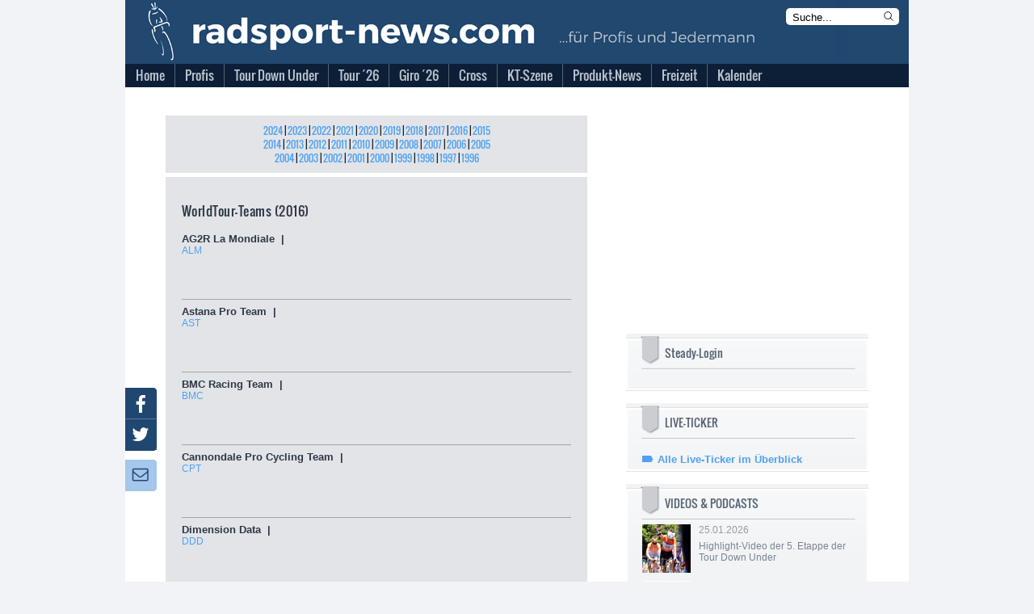

--- FILE ---
content_type: text/html; charset=utf-8
request_url: https://www.radsport-news.com/sport/sportteams_2016.htm
body_size: 20554
content:
<!DOCTYPE html>
<html lang="de-DE">
<head>
<meta http-equiv="Content-Type" content="text/html; charset=utf-8" />
<title>Profi-Teams 2016 | HERREN | radsport-news.com</title><link rel="stylesheet" type="text/css" href="/styles/styles_v3.css?ts=1769395727" />
<link rel="stylesheet" type="text/css" href="/styles/jquery-ui.min.css?ts=1769395727" />
<link rel="stylesheet" type="text/css" href="/styles/jquery-ui.structure.min.css?ts=1769395727" />
<link rel="stylesheet" type="text/css" href="/styles/jquery-ui.theme.min.css?ts=1769395727" />
<link rel="stylesheet" type="text/css" href="/styles/lightbox.css?ts=1769395727" />
<meta NAME="Description" CONTENT="Die Tour de France 2026 mit aktuellen Nachrichten und Live-Ticker | Tagesaktuelle Nachrichten aus dem Profi- und Amateur-Radsport | Giro d'Italia &amp; Vuelta Espana mit umfangreicher Berichterstattung">
<meta name="viewport" content="width=device-width, initial-scale=1">
<meta NAME="Robots" CONTENT="INDEX,FOLLOW">

<script type="text/javascript">
var stroer_mode = "profis";
</script>
<link href="/favicon_RSN.ico" rel="shortcut icon" />
<SCRIPT type="text/javascript" SRC="/scripts/scripts.js?ts=1769395727"></SCRIPT>    <script type="text/javascript">
        var check_infonline = window.setInterval(function(){
            if (typeof __tcfapi === 'function') {
                window.clearInterval(check_infonline);
                __tcfapi('addEventListener', 2, function (tcData, success) {
                    if (tcData.eventStatus === 'tcloaded' || tcData.eventStatus === 'useractioncomplete') {
                        var script = document.createElement("script");
                        script.src = '//data-0331877d53.radsport-news.com/iomm/latest/bootstrap/loader.js';
                        document.head.appendChild(script);
                        console.log('iamm.js registered')
                    }
                });
            } else {
            }
        }, 50);
    </script><script src='/scripts/jquery-2.2.4.min.js'></script>
<script src='/scripts/lightbox.js'></script>
<script src='/scripts/jquery.mmenu.min.js'></script>
<script type="text/javascript" src="/scripts/jquery-ui.min.js"></script>
<script type="text/javascript">
  var wblr = true;
  var is_mobile = 0;
  var is_ad = 0;
</script>
<link href="/styles/jquery.mmenu.css" type="text/css" rel="stylesheet" />
<script type="text/javascript" src="//steadyhq.com/widget_loader/bbf71830-23ae-42ef-a30b-c4c857b96daa"></script>
<!-- /var/www/radsport-news.com//banner/quartermedia/praeludium.inc.php -->
<script>window.gdprAppliesGlobally=true;if(!("cmp_id" in window)||window.cmp_id<1){window.cmp_id=0}if(!("cmp_cdid" in window)){window.cmp_cdid="f516d59dca1e"}if(!("cmp_params" in window)){window.cmp_params=""}if(!("cmp_host" in window)){window.cmp_host="a.delivery.consentmanager.net"}if(!("cmp_cdn" in window)){window.cmp_cdn="cdn.consentmanager.net"}if(!("cmp_proto" in window)){window.cmp_proto="https:"}if(!("cmp_codesrc" in window)){window.cmp_codesrc="1"}window.cmp_getsupportedLangs=function(){var b=["DE","EN","FR","IT","NO","DA","FI","ES","PT","RO","BG","ET","EL","GA","HR","LV","LT","MT","NL","PL","SV","SK","SL","CS","HU","RU","SR","ZH","TR","UK","AR","BS"];if("cmp_customlanguages" in window){for(var a=0;a<window.cmp_customlanguages.length;a++){b.push(window.cmp_customlanguages[a].l.toUpperCase())}}return b};window.cmp_getRTLLangs=function(){var a=["AR"];if("cmp_customlanguages" in window){for(var b=0;b<window.cmp_customlanguages.length;b++){if("r" in window.cmp_customlanguages[b]&&window.cmp_customlanguages[b].r){a.push(window.cmp_customlanguages[b].l)}}}return a};window.cmp_getlang=function(j){if(typeof(j)!="boolean"){j=true}if(j&&typeof(cmp_getlang.usedlang)=="string"&&cmp_getlang.usedlang!==""){return cmp_getlang.usedlang}var g=window.cmp_getsupportedLangs();var c=[];var f=location.hash;var e=location.search;var a="languages" in navigator?navigator.languages:[];if(f.indexOf("cmplang=")!=-1){c.push(f.substr(f.indexOf("cmplang=")+8,2).toUpperCase())}else{if(e.indexOf("cmplang=")!=-1){c.push(e.substr(e.indexOf("cmplang=")+8,2).toUpperCase())}else{if("cmp_setlang" in window&&window.cmp_setlang!=""){c.push(window.cmp_setlang.toUpperCase())}else{if(a.length>0){for(var d=0;d<a.length;d++){c.push(a[d])}}}}}if("language" in navigator){c.push(navigator.language)}if("userLanguage" in navigator){c.push(navigator.userLanguage)}var h="";for(var d=0;d<c.length;d++){var b=c[d].toUpperCase();if(g.indexOf(b)!=-1){h=b;break}if(b.indexOf("-")!=-1){b=b.substr(0,2)}if(g.indexOf(b)!=-1){h=b;break}}if(h==""&&typeof(cmp_getlang.defaultlang)=="string"&&cmp_getlang.defaultlang!==""){return cmp_getlang.defaultlang}else{if(h==""){h="EN"}}h=h.toUpperCase();return h};(function(){var p=document;var r=p.getElementsByTagName;var t=window;var g="";var b="_en";if("cmp_getlang" in t){g=t.cmp_getlang().toLowerCase();if("cmp_customlanguages" in t){for(var k=0;k<t.cmp_customlanguages.length;k++){if(t.cmp_customlanguages[k].l.toUpperCase()==g.toUpperCase()){g="en";break}}}b="_"+g}function j(i,e){var w="";i+="=";var s=i.length;var d=location;if(d.hash.indexOf(i)!=-1){w=d.hash.substr(d.hash.indexOf(i)+s,9999)}else{if(d.search.indexOf(i)!=-1){w=d.search.substr(d.search.indexOf(i)+s,9999)}else{return e}}if(w.indexOf("&")!=-1){w=w.substr(0,w.indexOf("&"))}return w}var m=("cmp_proto" in t)?t.cmp_proto:"https:";if(m!="http:"&&m!="https:"){m="https:"}var n=("cmp_ref" in t)?t.cmp_ref:location.href;var v=p.createElement("script");v.setAttribute("data-cmp-ab","1");var f=j("cmpdesign","cmp_design" in t?t.cmp_design:"");var a=j("cmpregulationkey","cmp_regulationkey" in t?t.cmp_regulationkey:"");var q=j("cmpatt","cmp_att" in t?t.cmp_att:"");v.src=m+"//"+t.cmp_host+"/delivery/cmp.php?"+("cmp_id" in t&&t.cmp_id>0?"id="+t.cmp_id:"")+("cmp_cdid" in t?"&cdid="+t.cmp_cdid:"")+"&h="+encodeURIComponent(n)+(f!=""?"&cmpdesign="+encodeURIComponent(f):"")+(a!=""?"&cmpregulationkey="+encodeURIComponent(a):"")+(q!=""?"&cmpatt="+encodeURIComponent(q):"")+("cmp_params" in t?"&"+t.cmp_params:"")+(p.cookie.length>0?"&__cmpfcc=1":"")+"&l="+g.toLowerCase()+"&o="+(new Date()).getTime();v.type="text/javascript";v.async=true;if(p.currentScript&&p.currentScript.parentElement){p.currentScript.parentElement.appendChild(v)}else{if(p.body){p.body.appendChild(v)}else{var o=r("body");if(o.length==0){o=r("div")}if(o.length==0){o=r("span")}if(o.length==0){o=r("ins")}if(o.length==0){o=r("script")}if(o.length==0){o=r("head")}if(o.length>0){o[0].appendChild(v)}}}var c="js";var h=".min";var u=j("cmpdebugcoverage","cmp_debugcoverage" in t?t.cmp_debugcoverage:"");if(u=="1"){c="instrumented";h=""}var v=p.createElement("script");v.src=m+"//"+t.cmp_cdn+"/delivery/"+c+"/cmp"+b+h+".js";v.type="text/javascript";v.setAttribute("data-cmp-ab","1");v.async=true;if(p.currentScript&&p.currentScript.parentElement){p.currentScript.parentElement.appendChild(v)}else{if(p.body){p.body.appendChild(v)}else{var o=r("body");if(o.length==0){o=r("div")}if(o.length==0){o=r("span")}if(o.length==0){o=r("ins")}if(o.length==0){o=r("script")}if(o.length==0){o=r("head")}if(o.length>0){o[0].appendChild(v)}}}})();window.cmp_addFrame=function(b){if(!window.frames[b]){if(document.body){var a=document.createElement("iframe");a.style.cssText="display:none";if("cmp_cdn" in window&&"cmp_ultrablocking" in window&&window.cmp_ultrablocking>0){a.src="//"+window.cmp_cdn+"/delivery/empty.html"}a.name=b;document.body.appendChild(a)}else{window.setTimeout(window.cmp_addFrame,10,b)}}};window.cmp_rc=function(h){var b=document.cookie;var f="";var d=0;while(b!=""&&d<100){d++;while(b.substr(0,1)==" "){b=b.substr(1,b.length)}var g=b.substring(0,b.indexOf("="));if(b.indexOf(";")!=-1){var c=b.substring(b.indexOf("=")+1,b.indexOf(";"))}else{var c=b.substr(b.indexOf("=")+1,b.length)}if(h==g){f=c}var e=b.indexOf(";")+1;if(e==0){e=b.length}b=b.substring(e,b.length)}return(f)};window.cmp_stub=function(){var a=arguments;__cmp.a=__cmp.a||[];if(!a.length){return __cmp.a}else{if(a[0]==="ping"){if(a[1]===2){a[2]({gdprApplies:gdprAppliesGlobally,cmpLoaded:false,cmpStatus:"stub",displayStatus:"hidden",apiVersion:"2.0",cmpId:31},true)}else{a[2](false,true)}}else{if(a[0]==="getUSPData"){a[2]({version:1,uspString:window.cmp_rc("")},true)}else{if(a[0]==="getTCData"){__cmp.a.push([].slice.apply(a))}else{if(a[0]==="addEventListener"||a[0]==="removeEventListener"){__cmp.a.push([].slice.apply(a))}else{if(a.length==4&&a[3]===false){a[2]({},false)}else{__cmp.a.push([].slice.apply(a))}}}}}}};window.cmp_gpp_ping=function(){return{gppVersion:"1.0",cmpStatus:"stub",cmpDisplayStatus:"hidden",supportedAPIs:["tcfca","usnat","usca","usva","usco","usut","usct"],cmpId:31}};window.cmp_gppstub=function(){var a=arguments;__gpp.q=__gpp.q||[];if(!a.length){return __gpp.q}var g=a[0];var f=a.length>1?a[1]:null;var e=a.length>2?a[2]:null;if(g==="ping"){return window.cmp_gpp_ping()}else{if(g==="addEventListener"){__gpp.e=__gpp.e||[];if(!("lastId" in __gpp)){__gpp.lastId=0}__gpp.lastId++;var c=__gpp.lastId;__gpp.e.push({id:c,callback:f});return{eventName:"listenerRegistered",listenerId:c,data:true,pingData:window.cmp_gpp_ping()}}else{if(g==="removeEventListener"){var h=false;__gpp.e=__gpp.e||[];for(var d=0;d<__gpp.e.length;d++){if(__gpp.e[d].id==e){__gpp.e[d].splice(d,1);h=true;break}}return{eventName:"listenerRemoved",listenerId:e,data:h,pingData:window.cmp_gpp_ping()}}else{if(g==="getGPPData"){return{sectionId:3,gppVersion:1,sectionList:[],applicableSections:[0],gppString:"",pingData:window.cmp_gpp_ping()}}else{if(g==="hasSection"||g==="getSection"||g==="getField"){return null}else{__gpp.q.push([].slice.apply(a))}}}}}};window.cmp_msghandler=function(d){var a=typeof d.data==="string";try{var c=a?JSON.parse(d.data):d.data}catch(f){var c=null}if(typeof(c)==="object"&&c!==null&&"__cmpCall" in c){var b=c.__cmpCall;window.__cmp(b.command,b.parameter,function(h,g){var e={__cmpReturn:{returnValue:h,success:g,callId:b.callId}};d.source.postMessage(a?JSON.stringify(e):e,"*")})}if(typeof(c)==="object"&&c!==null&&"__uspapiCall" in c){var b=c.__uspapiCall;window.__uspapi(b.command,b.version,function(h,g){var e={__uspapiReturn:{returnValue:h,success:g,callId:b.callId}};d.source.postMessage(a?JSON.stringify(e):e,"*")})}if(typeof(c)==="object"&&c!==null&&"__tcfapiCall" in c){var b=c.__tcfapiCall;window.__tcfapi(b.command,b.version,function(h,g){var e={__tcfapiReturn:{returnValue:h,success:g,callId:b.callId}};d.source.postMessage(a?JSON.stringify(e):e,"*")},b.parameter)}if(typeof(c)==="object"&&c!==null&&"__gppCall" in c){var b=c.__gppCall;window.__gpp(b.command,function(h,g){var e={__gppReturn:{returnValue:h,success:g,callId:b.callId}};d.source.postMessage(a?JSON.stringify(e):e,"*")},"parameter" in b?b.parameter:null,"version" in b?b.version:1)}};window.cmp_setStub=function(a){if(!(a in window)||(typeof(window[a])!=="function"&&typeof(window[a])!=="object"&&(typeof(window[a])==="undefined"||window[a]!==null))){window[a]=window.cmp_stub;window[a].msgHandler=window.cmp_msghandler;window.addEventListener("message",window.cmp_msghandler,false)}};window.cmp_setGppStub=function(a){if(!(a in window)||(typeof(window[a])!=="function"&&typeof(window[a])!=="object"&&(typeof(window[a])==="undefined"||window[a]!==null))){window[a]=window.cmp_gppstub;window[a].msgHandler=window.cmp_msghandler;window.addEventListener("message",window.cmp_msghandler,false)}};window.cmp_addFrame("__cmpLocator");if(!("cmp_disableusp" in window)||!window.cmp_disableusp){window.cmp_addFrame("__uspapiLocator")}if(!("cmp_disabletcf" in window)||!window.cmp_disabletcf){window.cmp_addFrame("__tcfapiLocator")}if(!("cmp_disablegpp" in window)||!window.cmp_disablegpp){window.cmp_addFrame("__gppLocator")}window.cmp_setStub("__cmp");if(!("cmp_disabletcf" in window)||!window.cmp_disabletcf){window.cmp_setStub("__tcfapi")}if(!("cmp_disableusp" in window)||!window.cmp_disableusp){window.cmp_setStub("__uspapi")}if(!("cmp_disablegpp" in window)||!window.cmp_disablegpp){window.cmp_setGppStub("__gpp")};</script>
<script type="text/javascript">
    function hideCmpWall(eventName, cmpObject) {
        cmpObject.dontshow = 1;
    }
    __cmp('addEventListener', ['init', hideCmpWall, false], null);
    __cmp('addEventListener', ['settings', hideCmpWall, false], null);
</script>
<!-- Test 2 -->

  <!-- Content Pass -->
  <script type="text/javascript" charset="UTF-8">
      !function() {
          var cpBaseUrl = 'https://cp.radsport-news.com';
          var cpController = cpBaseUrl + '/now.js';
          var cpPropertyId = '88103ca6';

          !function(C,o,n,t,P,a,s){C['CPObject']=n;C[n]||(C[n]=function(){
              (C[n].q=C[n].q||[]).push(arguments)});C[n].l=+new Date;a=o.createElement(t);
              s=o.getElementsByTagName(t)[0];a.src=P;s.parentNode.insertBefore(a,s)}
          (window,document,'cp','script',cpController);

/*          cp('create', cpPropertyId, {
              baseUrl: cpBaseUrl
          }); */

          function getBearerToken() {
              var entries = (document.cookie || "").split("; ");
              var entry = entries.find(function (value) {
                  return value.startsWith("steady-token");
              });
              if (!entry) {
                  return undefined;
              }
              return entry.split("=")[1];
          }

          function getMySubscription(cb) {
              var bearerToken = getBearerToken();
              if (!bearerToken) {
                  cb(null, false);
                  return;
              }

              fetch("https://steadyhq.com/api/v1/subscriptions/me", {
                  headers: {
                      Authorization: "Bearer " + bearerToken,
                      Accept: "application/vnd.api+json",
                  },
                  referrerPolicy: "no-referrer",
              })
                  .then(function (response) {
                      if (!response || !response.ok || response.status !== 200) {
                          cb(null, false);
                          return;
                      }
                      response.json().then(function (body) {
                          cb(null, true, body && body.data);
                      });
                  })
                  .catch(function (err) {
                      cb(err);
                  });
          }

          function isValidSubscription(subscription) {
              return subscription && subscription.type === "subscription";
          }

          cp("create", "88103ca6", {
              baseUrl: "https://cp.radsport-news.com",
              setUserContext: function (cb) {
                  getMySubscription(function (err, isLoggedIn, subscription) {
                      if (err) {
                          cb(err);
                          return;
                      }

                      var ctx = {
                          hasAccount: isLoggedIn,
                          hasPaidAccess: isValidSubscription(subscription),
                      };
                      cb(null, ctx);
                  });
              },
          });

          cp('render');
          cp('authenticate', function (error, user) {
              if (error) {
                  return;
              }
              if (user.isLoggedIn() && user.hasValidSubscription()) {
              } else {
              }
          });
      }()
  </script>
  <!-- Ende Content Pass -->
<script type="steady-switch" data-when="subscription"><!--
<script type="text/javascript">
  if (document.getElementById('SteadyLogin')) {
    document.getElementById('SteadyLogin').style.display = 'none';
  }
  document.getElementById('PromotionAdBox').style.display = 'none';
</script>
--></script>
<script type="steady-switch" data-when="no-subscription"><!--
<script async type="text/javascript" src="/QMAX_radsport-news.com_ocmp.js"></script>
<script type="text/javascript">
  function showSteady() {
    document.getElementById('SteadyLogin').style.display = 'block';
    document.getElementById('SteadyMobLogin').style.display = 'block';
  }
  if (document.getElementById('SteadyLogin')) {
    setTimeout(showSteady, 500);
  }
  startBillboard();
  startRectangle();
  if(typeof startPubperform === "function"){
    startPubperform();
  }
  if(typeof startRectangle2 === "function"){
    startRectangle2();
  }
  if(typeof startSkyscraper === "function"){
    startSkyscraper();
  }
  if(typeof startMobInterstitial === "function"){
    startMobInterstitial();
  }
  if(typeof startMobMiddle === "function"){
    startMobMiddle();
  }
  if(typeof startMobTop === "function"){
    startMobTop();
  }
  if(typeof startTaboola === "function"){
    startTaboola();
  }
</script>
--></script>
<!-- Begin Nativendo plugin -->
<script type="text/plain" class="cmplazyload" data-cmp-vendor="371">
      (function() {
          var s   = document.createElement('script');
          s.type  = 'text/javascript';
          s.async = true;
          s.src   = '//d.nativendo.de/cds/delivery/init';
          var sc  = document.getElementsByTagName('script')[0];
          sc.parentNode.insertBefore(s, sc);
      })();
</script>
<!-- End Nativendo plugin -->
<!-- Begin Taboola plugin -->
<script type="text/plain" class="cmplazyload" data-cmp-vendor="371">
      window._taboola = window._taboola || [];
      _taboola.push({article:'auto'});
      !function (e, f, u, i) {
          if (!document.getElementById(i)){
              e.async = 1;
              e.src = u;
              e.id = i;
              f.parentNode.insertBefore(e, f);
          }
      }(document.createElement('script'),
          document.getElementsByTagName('script')[0],
          '//cdn.taboola.com/libtrc/sportaktivmediagmbh/loader.js',
          'tb_loader_script');
      if(window.performance && typeof window.performance.mark == 'function')
      {window.performance.mark('tbl_ic');}
</script>
<!-- End Taboola plugin -->
<!-- begin preload of IOM web manager -->
<link rel='preload' href='//data-0331877d53.radsport-news.com/iomm/latest/manager/base/es6/bundle.js' as='script' id='IOMmBundle'>
<link rel='preload' href='//data-0331877d53.radsport-news.com/iomm/latest/bootstrap/loader.js' as='script'>
<!-- end preload of IOM web manager -->
</head><body onLoad="" id="ProdSystem" ><!-- SZM VERSION="2.0" --> 
<script type="text/javascript">
    var check_szm = window.setInterval(function(){
                if (window.IOMm) {
            IOMm('configure', {st: 'radsport', dn: 'data-0331877d53.radsport-news.com', mh: 5});
            IOMm('pageview', {
                cp: 'DE_sport_sportteams',
                co: ''
            });
//            IOMm('3p', 'qds');
            window.clearInterval(check_szm);
            console.log("IOMm started");
          } else {
            console.log("IOMm not exists");
          }
                }, 1000);
</script>
<!--/SZM --><script type="text/javascript">
var fixable = true;
var BrowserModus = document.compatMode;
var BrowserTyp = navigator.userAgent;
if (BrowserModus == "BackCompat" && BrowserTyp.indexOf("MSIE") != -1) fixable = false;
if (fixable == true){
  document.write('<style type="text/css"><!--#background-click-layer {display:block; position:fixed;}--></style>');
}
</script>
<div id="Layout">
<div id="LayoutBannerXXL"><!-- /var/www/radsport-news.com//banner/quartermedia/banner.inc.php -->
<!-- Test 2 --></div>
<div id="LayoutContent">
  <div id="LayoutBannerSky"><!-- /var/www/radsport-news.com//banner/quartermedia/sky.inc.php -->
<div id="AdsSky"></div>
<script type="text/javascript">
    function startSkyscraper() {
        document.getElementById("AdsSky").innerHTML = "<div style='font-size: 8pt' class='cp-ad-container'>Anzeige</div><div id='div-gpt-ad-364310162361713456-2' class='cp-ad-container'></div>";
}
</script>
<!-- Test 2 --></div>
  <div id="LayoutContentFrame">
    <div id="LayoutContentFrameHeader">
      <div id="LayoutContentFrameHeaderTitelRsn">
        <div id="LayoutContentFrameHeaderMobileMenu"></div>
        <div id="LayoutContentFrameHeaderKlickHeader" onclick="location.href='/'"></div>
        <form name="StichwortsucheHeaderForm" method="get" action="/suche.php">
          <div id="LayoutContentFrameHeaderSearchHeader">
            <input type="text" name="Stichwort" size="13" class="txt" value="Suche..." onfocus="if (document.StichwortsucheHeaderForm.Stichwort.value=='Suche...') { document.StichwortsucheHeaderForm.Stichwort.value = ''; }">
            <svg xmlns="http://www.w3.org/2000/svg" fill="none" viewBox="0 0 24 24" stroke-width="1.5" stroke="currentColor" class="mag" onclick="document.StichwortsucheHeaderForm.submit()">
              <path stroke-linecap="round" stroke-linejoin="round" d="M21 21l-5.197-5.197m0 0A7.5 7.5 0 105.196 5.196a7.5 7.5 0 0010.607 10.607z" />
            </svg>
          </div>
        </form>
      </div>
      <div id="LayoutContentFrameHeaderMenuBG"></div>
      <div id="menu">
            <ul>          <li class="first normal">
            <a href="//www.radsport-news.com/">
            <span>Home</span></a>        </li>          <li class="other normal">
            <a href="/sport/sport.htm">
            <span>Profis</span></a>    <ul class="sub1"> <li>
        <a href="//www.radsport-news.com/sport/sportthema_2810.htm" class="sub">
         Transfermarkt</a>        </li> <li>
        <a href="//www.radsport-news.com/sport/sportradrennen.htm" class="sub">
         Sonderseiten der Rennen</a>        </li> <li>
        <a href="//www.radsport-news.com/sport/sportrangliste_WR.htm" class="sub">
         Weltranglisten</a>        </li> <li>
        <a href="//www.radsport-news.com/sport/sportthema_1932.htm" class="sub">
         Frauen-News</a>        </li> <li>
        <a href="//www.radsport-news.com/kalender/kalender_UWI_1_2026.htm" class="sub">
         Rennkalender Frauen 2026</a>        </li> <li>
        <a href="//www.radsport-news.com/sport/sportthema_3523.htm" class="sub">
         Die Women´s WorldTeams 2026</a>        </li> <li>
        <a href="//www.radsport-news.com/sport/sportnews_143885.htm" class="sub">
         Trikots der Frauen-Teams 2026</a>        </li> <li>
        <a href="/sport/sport.htm" class="sub">
         Männer-News</a>        </li> <li>
        <a href="//www.radsport-news.com/kalender/kalender_UCI_1_2026.htm" class="sub">
         Rennkalender Männer 2026</a>        </li> <li>
        <a href="//www.radsport-news.com/sport/sportthema_3522.htm" class="sub">
         Die World-Teams 2026</a>        </li> <li>
        <a href="//www.radsport-news.com/sport/sportnews_143794.htm" class="sub">
         Trikots der Männer-Teams 2026</a>        </li> <li>
        <a href="//www.radsport-news.com/sport/sportarchiv.htm" class="sub">
         Archiv</a>        </li></ul>        </li>          <li class="other normal">
            <a href="//www.radsport-news.com/sport/sportradrennen_9_907.htm">
            <span>Tour Down Under</span></a>    <ul class="sub1"> <li>
        <a href="//www.radsport-news.com/sport/sportradrennen_9_907.htm" class="sub">
         Sonderseite mit Streckenprofilen</a>        </li> <li>
        <a href="//www.radsport-news.com/sport/sportthema_3511.htm" class="sub">
         News</a>        </li> <li>
        <a href="//www.radsport-news.com/sport/sportradrennenteams_9_907.htm#T13038" class="sub">
         Startliste</a>        </li> <li>
        <a href="//www.radsport-news.com/sport/sportnews_144112.htm" class="sub">
         Vorschau</a>        </li> <li>
        <a href="//www.radsport-news.com/sport/sportnews_144169.htm" class="sub">
         5. Etappe, Rennbericht + Ergebnis</a>        </li></ul>        </li>          <li class="other normal">
            <a href="//www.radsport-news.com/sport/tour_de_france_2026.htm">
            <span>Tour ´26</span></a>    <ul class="sub1"> <li>
        <a href="//www.radsport-news.com/sport/sportthema_3315.htm" class="sub">
         News</a>        </li> <li>
        <a href="//www.radsport-news.com/sport/tour_de_france_2026.htm" class="sub">
         Sonderseite mit Etappenplan</a>        </li> <li>
        <a href="//www.radsport-news.com/sport/sportnews_143474.htm" class="sub">
         Die Strecke</a>        </li></ul>        </li>          <li class="other normal">
            <a href="//www.radsport-news.com/sport/sportradrennen_5_909.htm">
            <span>Giro ´26</span></a>    <ul class="sub1"> <li>
        <a href="//www.radsport-news.com/sport/sportthema_3478.htm" class="sub">
         News</a>        </li> <li>
        <a href="//www.radsport-news.com/sport/sportradrennen_5_909.htm" class="sub">
         Sonderseite mit Etappenplan</a>        </li> <li>
        <a href="//www.radsport-news.com/sport/sportnews_143768.htm" class="sub">
         Die Strecke</a>        </li></ul>        </li>          <li class="other normal">
            <a href="//www.radsport-news.com/sport/sportthema_2033.htm">
            <span>Cross</span></a>    <ul class="sub1"> <li>
        <a href="//www.radsport-news.com/sport/sportnews_143440.htm" class="sub">
         Vorschau auf die Saison 2025/26</a>        </li> <li>
        <a href="//www.radsport-news.com/sport/sportthema_2033.htm" class="sub">
         News</a>        </li> <li>
        <a href="//www.radsport-news.com/sport/sportthema_2784.htm" class="sub">
         Weltcup</a>        </li> <li>
        <a href="//www.radsport-news.com/sport/sportthema_2785.htm" class="sub">
         Superprestige</a>        </li> <li>
        <a href="//www.radsport-news.com/sport/sportthema_2786.htm" class="sub">
         X2O Badkamers Trofee</a>        </li> <li>
        <a href="//www.radsport-news.com/sport/sportthema_3212.htm" class="sub">
         Exact Cross</a>        </li></ul>        </li>          <li class="other normal">
            <a href="//www.radsport-news.com/sport/sportthema_2988.htm">
            <span>KT-Szene</span></a>    <ul class="sub1"> <li>
        <a href="//www.radsport-news.com/sport/sportthema_2988.htm" class="sub">
         News</a>        </li> <li>
        <a href="//www.radsport-news.com/sport/sportthema_3395.htm" class="sub">
         Die deutschen KT-Teams 2025</a>        </li> <li>
        <a href="//www.radsport-news.com/sport/sportthema_3268.htm" class="sub">
         Bundesliga Deutschland</a>        </li> <li>
        <a href="//www.radsport-news.com/kalender/kalender_NAT_4_2025.htm" class="sub">
         Bundesliga-Kalender Männer 2025</a>        </li> <li>
        <a href="//www.radsport-news.com/kalender/kalender_NAF_4_2025.htm" class="sub">
         Bundesliga-Kalender Frauen 2025</a>        </li> <li>
        <a href="//www.radsport-news.com/sport/sportthema_2605.htm" class="sub">
         Radliga Österreich</a>        </li></ul>        </li>          <li class="other normal">
            <a href="//www.radsport-news.com/markt/marktthema_3012.htm">
            <span>Produkt-News</span></a>    <ul class="sub1"> <li>
        <a href="//www.radsport-news.com/markt/markt.htm" class="sub">
         News</a>        </li> <li>
        <a href="//www.radsport-news.com/markt/marktthema_3012.htm" class="sub">
         Antrieb</a>        </li> <li>
        <a href="//www.radsport-news.com/markt/marktthema_3037.htm" class="sub">
         Bremse</a>        </li> <li>
        <a href="//www.radsport-news.com/markt/marktthema_3018.htm" class="sub">
         Cockpit</a>        </li> <li>
        <a href="//www.radsport-news.com/markt/marktthema_3145.htm" class="sub">
         Fahrer</a>        </li> <li>
        <a href="//www.radsport-news.com/markt/marktthema_3033.htm" class="sub">
         Gimmix</a>        </li> <li>
        <a href="//www.radsport-news.com/markt/marktthema_3034.htm" class="sub">
         Gravelbike</a>        </li> <li>
        <a href="//www.radsport-news.com/markt/marktthema_3038.htm" class="sub">
         Laufrad</a>        </li> <li>
        <a href="//www.radsport-news.com/markt/marktthema_3042.htm" class="sub">
         Rahmen</a>        </li> <li>
        <a href="//www.radsport-news.com/markt/marktthema_3047.htm" class="sub">
         Roadbike</a>        </li> <li>
        <a href="//www.radsport-news.com/markt/marktthema_3048.htm" class="sub">
         Sitzzone</a>        </li> <li>
        <a href="//www.radsport-news.com/markt/marktthema_3051.htm" class="sub">
         Zubehör</a>        </li></ul>        </li>          <li class="other normal">
            <a href="//www.radsport-news.com/freizeit/freizeit.htm">
            <span>Freizeit</span></a>    <ul class="sub1"> <li>
        <a href="//www.radsport-news.com/freizeit/freizeit.htm" class="sub">
         News</a>        </li> <li>
        <a href="//www.radsport-news.com/freizeit/freizeitarchiv.htm" class="sub">
         Archiv</a>        </li></ul>        </li>          <li class="other normal">
            <a href="//www.radsport-news.com/kalender/kalender_UCI.htm">
            <span>Kalender</span></a>    <ul class="sub1"> <li>
        <a href="//www.radsport-news.com/kalender/kalender_UCP_12_2025.htm" class="sub">
         WorldTour</a>        </li> <li>
        <a href="//www.radsport-news.com/kalender/kalender_UWT.htm" class="sub">
         Women´s WorldTour</a>        </li> <li>
        <a href="//www.radsport-news.com/kalender/kalender_UCI.htm" class="sub">
         UCI-Rennen der Männer</a>        </li> <li>
        <a href="//www.radsport-news.com/kalender/kalender_UWI.htm" class="sub">
         UCI-Rennnen der Frauen</a>        </li> <li>
        <a href="//www.radsport-news.com/kalender/kalender_NAT_4_2025.htm" class="sub">
         Bundesliga Männer</a>        </li> <li>
        <a href="//www.radsport-news.com/kalender/kalender_NAF_4_2025.htm" class="sub">
         Bundesliga Frauen</a>        </li></ul>        </li></ul>      </div>
    </div>
    <div id="LayoutContentFrameBillboard">
	  <!-- /var/www/radsport-news.com//banner/quartermedia/billboard.inc.php -->
<div id="AdsBillboard"></div>
<script type="text/javascript">
  function startBillboard() {
    document.getElementById("AdsBillboard").innerHTML = "<div style='font-size: 8pt' class='cp-ad-container'>Anzeige</div><div id='div-gpt-ad-364310162361713456-1' class='cp-ad-container'></div>";
  }
</script>
<!-- Test 2 --> 
    </div>
    <div id="LayoutContentMobileTop">
	  <!-- /var/www/radsport-news.com//banner/quartermedia/mobile_top.inc.php -->
<div id="AdsMobTop"></div>
<script type="text/javascript">
    function startMobTop() {
        document.getElementById("AdsMobTop").innerHTML = "<div style='font-size: 8pt' class='cp-ad-container'>Anzeige</div><div id='div-gpt-ad-364310162361713456-4' class='cp-ad-container'></div>";
    }
</script>
<!-- Test 2 -->      <div style="margin-top: 10px">
        <a class="steady-login-button" data-size="medium" data-language="de" style="display: none;"></a>
        <p><a href="/checkout.htm" id="SteadyMobLogin" style="display: none;">Oder: Paket bei Steady buchen</a></p>
      </div>
    </div>
    <div id="LayoutContentFrameContent">
          <div id="LayoutContentFrameContentMain"> 
<div class="LayoutArchivJahre">  <a href="sportteams_2024.htm">2024</a> |   <a href="sportteams_2023.htm">2023</a> |   <a href="sportteams_2022.htm">2022</a> |   <a href="sportteams_2021.htm">2021</a> |   <a href="sportteams_2020.htm">2020</a> |   <a href="sportteams_2019.htm">2019</a> |   <a href="sportteams_2018.htm">2018</a> |   <a href="sportteams_2017.htm">2017</a> |   <a href="sportteams_2016.htm">2016</a> |   <a href="sportteams_2015.htm">2015</a><br>  <a href="sportteams_2014.htm">2014</a> |   <a href="sportteams_2013.htm">2013</a> |   <a href="sportteams_2012.htm">2012</a> |   <a href="sportteams_2011.htm">2011</a> |   <a href="sportteams_2010.htm">2010</a> |   <a href="sportteams_2009.htm">2009</a> |   <a href="sportteams_2008.htm">2008</a> |   <a href="sportteams_2007.htm">2007</a> |   <a href="sportteams_2006.htm">2006</a> |   <a href="sportteams_2005.htm">2005</a><br>  <a href="sportteams_2004.htm">2004</a> |   <a href="sportteams_2003.htm">2003</a> |   <a href="sportteams_2002.htm">2002</a> |   <a href="sportteams_2001.htm">2001</a> |   <a href="sportteams_2000.htm">2000</a> |   <a href="sportteams_1999.htm">1999</a> |   <a href="sportteams_1998.htm">1998</a> |   <a href="sportteams_1997.htm">1997</a> |   <a href="sportteams_1996.htm">1996</a> 
</div><div class="LayoutNewsDetailsArchiv">
  <h2>WorldTour-Teams (2016)</h2>  <a href="sportteams_2785_2016.htm">AG2R La Mondiale &nbsp;|&nbsp; <span>ALM</span></a>  <a href="sportteams_2786_2016.htm">Astana Pro Team &nbsp;|&nbsp; <span>AST</span></a>  <a href="sportteams_2792_2016.htm">BMC Racing Team &nbsp;|&nbsp; <span>BMC</span></a>  <a href="sportteams_2798_2016.htm">Cannondale Pro Cycling Team &nbsp;|&nbsp; <span>CPT</span></a>  <a href="sportteams_2802_2016.htm">Dimension Data &nbsp;|&nbsp; <span>DDD</span></a>  <a href="sportteams_2787_2016.htm">ETIXX - Quick Step &nbsp;|&nbsp; <span>EQS</span></a>  <a href="sportteams_2794_2016.htm">FDJ &nbsp;|&nbsp; <span>FDJ</span></a>  <a href="sportteams_2801_2016.htm">IAM Cycling &nbsp;|&nbsp; <span>IAM</span></a>  <a href="sportteams_2791_2016.htm">Lampre - Merida &nbsp;|&nbsp; <span>LAM</span></a>  <a href="sportteams_2796_2016.htm">Lotto Soudal &nbsp;|&nbsp; <span>LTS</span></a>  <a href="sportteams_2793_2016.htm">Movistar Team &nbsp;|&nbsp; <span>MOV</span></a>  <a href="sportteams_2795_2016.htm">Orica Greenedge &nbsp;|&nbsp; <span>OGE</span></a>  <a href="sportteams_2797_2016.htm">Team Giant - Alpecin &nbsp;|&nbsp; <span>TGA</span></a>  <a href="sportteams_2799_2016.htm">Team Katusha &nbsp;|&nbsp; <span>KAT</span></a>  <a href="sportteams_2788_2016.htm">Team Lotto NL - Jumbo &nbsp;|&nbsp; <span>TLJ</span></a>  <a href="sportteams_2789_2016.htm">Team SKY &nbsp;|&nbsp; <span>SKY</span></a>  <a href="sportteams_2790_2016.htm">Tinkoff &nbsp;|&nbsp; <span>TNK</span></a>  <a href="sportteams_2800_2016.htm">Trek - Segafredo &nbsp;|&nbsp; <span>TFS</span></a> 
</div><div class="LayoutNewsDetailsArchiv">
  <h2>Continental Pro Teams (2016)</h2>  <a href="sportteams_2806_2016.htm">Androni Giocattoli - Sidermec &nbsp;|&nbsp; <span>AND</span></a>  <a href="sportteams_2804_2016.htm">Bardiani CSF &nbsp;|&nbsp; <span>BAR</span></a>  <a href="sportteams_2815_2016.htm">Bora-Argon 18 &nbsp;|&nbsp; <span>BOA</span></a>  <a href="sportteams_2807_2016.htm">Caja Rural - Seguros RGA &nbsp;|&nbsp; <span>CJR</span></a>  <a href="sportteams_2810_2016.htm">CCC Sprandi Polkowice &nbsp;|&nbsp; <span>CCC</span></a>  <a href="sportteams_2805_2016.htm">Cofidis, Solutions Credits &nbsp;|&nbsp; <span>COF</span></a>  <a href="sportteams_2819_2016.htm">Delko Marseille Provence KTM &nbsp;|&nbsp; <span>DMP</span></a>  <a href="sportteams_2820_2016.htm">Direct Energie &nbsp;|&nbsp; <span>DEN</span></a>  <a href="sportteams_2812_2016.htm">Drapac Pro Cycling &nbsp;|&nbsp; <span>DPC</span></a>  <a href="sportteams_2821_2016.htm">Fortuneo - Vital Concept &nbsp;|&nbsp; <span>FVC</span></a>  <a href="sportteams_2818_2016.htm">Funvic Soul Cycles - Carrefour &nbsp;|&nbsp; <span>FSC</span></a>  <a href="sportteams_2814_2016.htm">Nippo - Vini Fantini &nbsp;|&nbsp; <span>NIP</span></a>  <a href="sportteams_2822_2016.htm">One Pro Cycling &nbsp;|&nbsp; <span>ONE</span></a>  <a href="sportteams_2816_2016.htm">Roompot - Oranje Peloton &nbsp;|&nbsp; <span>ROP</span></a>  <a href="sportteams_2809_2016.htm">Rusvelo &nbsp;|&nbsp; <span>RVL</span></a>  <a href="sportteams_2817_2016.htm">Southeast - Venezuela &nbsp;|&nbsp; <span>STH</span></a>  <a href="sportteams_2825_2016.htm">Stölting Service Group &nbsp;|&nbsp; <span>SSG</span></a>  <a href="sportteams_2811_2016.htm">Team Novo Nordisk &nbsp;|&nbsp; <span>TNN</span></a>  <a href="sportteams_2823_2016.htm">Team Roth &nbsp;|&nbsp; <span>ROT</span></a>  <a href="sportteams_2803_2016.htm">Topsport Vlaanderen - Baloise &nbsp;|&nbsp; <span>TSV</span></a>  <a href="sportteams_2808_2016.htm">Unitedhealthcare Pro Cycling Team &nbsp;|&nbsp; <span>UHC</span></a>  <a href="sportteams_2824_2016.htm">Verva Activejet Pro Cycling Team &nbsp;|&nbsp; <span>VAT</span></a>  <a href="sportteams_2813_2016.htm">Wanty - Groupe Gobert &nbsp;|&nbsp; <span>WGG</span></a> 
</div><div class="LayoutNewsDetailsArchiv">
  <h2>Continental Teams (2016)</h2>  <a href="sportteams_2827_2016.htm">AC Sparta Praha &nbsp;|&nbsp; <span>ASP</span></a>  <a href="sportteams_2828_2016.htm">Action Cycling Team &nbsp;|&nbsp; <span>ACY</span></a>  <a href="sportteams_2829_2016.htm">Adria Mobil &nbsp;|&nbsp; <span>ADR</span></a>  <a href="sportteams_2830_2016.htm">Aisan Racing Team &nbsp;|&nbsp; <span>AIS</span></a>  <a href="sportteams_2831_2016.htm">Al Nasr Pro Cycling Team - Dubai &nbsp;|&nbsp; <span>ANS</span></a>  <a href="sportteams_2832_2016.htm">Alpha Baltic - Maratoni.lv &nbsp;|&nbsp; <span>ALB</span></a>  <a href="sportteams_2833_2016.htm">Amore & Vita - Selle SMP &nbsp;|&nbsp; <span>AMO</span></a>  <a href="sportteams_2834_2016.htm">Amplatz - BMC &nbsp;|&nbsp; <span>AMP</span></a>  <a href="sportteams_2835_2016.htm">An Post - Chain Reaction &nbsp;|&nbsp; <span>SKT</span></a>  <a href="sportteams_2836_2016.htm">Armee de Terre &nbsp;|&nbsp; <span>ADT</span></a>  <a href="sportteams_2837_2016.htm">Astana City &nbsp;|&nbsp; <span>TSE</span></a>  <a href="sportteams_2838_2016.htm">Astellas Cycling Team &nbsp;|&nbsp; <span>ACT</span></a>  <a href="sportteams_2839_2016.htm">Attaque Team Gusto &nbsp;|&nbsp; <span>ATG</span></a>  <a href="sportteams_2840_2016.htm">Avanti Isowhey Sport &nbsp;|&nbsp; <span>AIW</span></a>  <a href="sportteams_2841_2016.htm">Axeon - Hagens Berman &nbsp;|&nbsp; <span>AHB</span></a>  <a href="sportteams_2842_2016.htm">Baby-Dump Cyclingteam &nbsp;|&nbsp; <span>BBD</span></a>  <a href="sportteams_2843_2016.htm">Beijing Innova Cycling Team &nbsp;|&nbsp; <span>IAT</span></a>  <a href="sportteams_2844_2016.htm">BKCP - Corendon &nbsp;|&nbsp; <span>BOC</span></a>  <a href="sportteams_2845_2016.htm">Bliz - Merida Pro Cycling &nbsp;|&nbsp; <span>BLI</span></a>  <a href="sportteams_2846_2016.htm">Boyacá Raza de Campeones &nbsp;|&nbsp; <span>BRC</span></a>  <a href="sportteams_2847_2016.htm">Bridgestone Anchor Cycling Team &nbsp;|&nbsp; <span>BGT</span></a>  <a href="sportteams_2848_2016.htm">Burgos BH &nbsp;|&nbsp; <span>BUR</span></a>  <a href="sportteams_2849_2016.htm">China Continental Team of Gansu Bank &nbsp;|&nbsp; <span>GTQ</span></a>  <a href="sportteams_2850_2016.htm">China Hainan Sports Lottery-Yindongli Cycling Team &nbsp;|&nbsp; <span>YDL</span></a>  <a href="sportteams_2851_2016.htm">Christina Jewelry Pro Cycling &nbsp;|&nbsp; <span>SGT</span></a>  <a href="sportteams_2852_2016.htm">Cibel-Cebon &nbsp;|&nbsp; <span>CIB</span></a>  <a href="sportteams_2853_2016.htm">CK Pribram Fany Gastro &nbsp;|&nbsp; <span>PFG</span></a>  <a href="sportteams_2854_2016.htm">Color Code - Arden'Beef &nbsp;|&nbsp; <span>CCA</span></a>  <a href="sportteams_2855_2016.htm">Coopenae Extralum &nbsp;|&nbsp; <span>CEE</span></a>  <a href="sportteams_2856_2016.htm">Crelan-Vastgoedservice Continental Team &nbsp;|&nbsp; <span>CRV</span></a>  <a href="sportteams_2857_2016.htm">Cycling Academy Team &nbsp;|&nbsp; <span>CAT</span></a>  <a href="sportteams_2858_2016.htm">Cyclingteam Jo Piels &nbsp;|&nbsp; <span>CJP</span></a>  <a href="sportteams_2859_2016.htm">Cyclingteam Join-S / De Rijke &nbsp;|&nbsp; <span>RIJ</span></a>  <a href="sportteams_2860_2016.htm">Cylance-Incycle p/b Cannondale &nbsp;|&nbsp; <span>CPC</span></a>  <a href="sportteams_2861_2016.htm">D'Amico Bottecchia &nbsp;|&nbsp; <span>AZT</span></a>  <a href="sportteams_2862_2016.htm">Dare 2B &nbsp;|&nbsp; <span>D2B</span></a>  <a href="sportteams_2863_2016.htm">Data#3 Cisco Racing Team p/b Scody &nbsp;|&nbsp; <span>DSR</span></a>  <a href="sportteams_2864_2016.htm">Dimension Data For Qhubeka &nbsp;|&nbsp; <span>DDC</span></a>  <a href="sportteams_2865_2016.htm">Dukla Banska Bystrica &nbsp;|&nbsp; <span>DKB</span></a>  <a href="sportteams_2866_2016.htm">Efapel &nbsp;|&nbsp; <span>EFP</span></a>  <a href="sportteams_2867_2016.htm">Elevate Pro Cycling p/b Bicycle World &nbsp;|&nbsp; <span>ELV</span></a>  <a href="sportteams_2868_2016.htm">Epm Tigo - Une Area Metropolitana &nbsp;|&nbsp; <span>EPM</span></a>  <a href="sportteams_2869_2016.htm">ERA - Murprotec &nbsp;|&nbsp; <span>ERA</span></a>  <a href="sportteams_2870_2016.htm">Euskadi Basque Country - Murias &nbsp;|&nbsp; <span>EUS</span></a>  <a href="sportteams_2871_2016.htm">Garneau Québecor &nbsp;|&nbsp; <span>GQC</span></a>  <a href="sportteams_2872_2016.htm">Geumsan Insam Cello &nbsp;|&nbsp; <span>GIC</span></a>  <a href="sportteams_2873_2016.htm">Giant-Champion System Pro Cycling &nbsp;|&nbsp; <span>MSS</span></a>  <a href="sportteams_2874_2016.htm">GM Europa Ovini &nbsp;|&nbsp; <span>GME</span></a>  <a href="sportteams_2875_2016.htm">Gunma Grifin Racing Team &nbsp;|&nbsp; <span>GRF</span></a>  <a href="sportteams_2876_2016.htm">GW Shimano &nbsp;|&nbsp; <span>GWS</span></a>  <a href="sportteams_2877_2016.htm">H&R Block Pro Cycling &nbsp;|&nbsp; <span>HRB</span></a>  <a href="sportteams_2878_2016.htm">Hengxiang Cycling Team &nbsp;|&nbsp; <span>HEN</span></a>  <a href="sportteams_2879_2016.htm">Holowesko / Citadel p/b Hincapie Sportswear &nbsp;|&nbsp; <span>HSD</span></a>  <a href="sportteams_2880_2016.htm">Holy Brother Cycling Team &nbsp;|&nbsp; <span>HBR</span></a>  <a href="sportteams_2881_2016.htm">HP-BTP Auber 93 &nbsp;|&nbsp; <span>AUB</span></a>  <a href="sportteams_2882_2016.htm">Hrinkow Advarica Cycleangteam &nbsp;|&nbsp; <span>HAC</span></a>  <a href="sportteams_2883_2016.htm">HY Sport - Look Continental Cycling &nbsp;|&nbsp; <span>HYS</span></a>  <a href="sportteams_2884_2016.htm">Inteja-MMR Dominican Cycling Team &nbsp;|&nbsp; <span>DCT</span></a>  <a href="sportteams_2885_2016.htm">ISD - Jorbi Continental Team &nbsp;|&nbsp; <span>ISD</span></a>  <a href="sportteams_2886_2016.htm">Jelly Belly p/b Maxxis &nbsp;|&nbsp; <span>JBC</span></a>  <a href="sportteams_2887_2016.htm">Jilun - Shakeland Cycling Team &nbsp;|&nbsp; <span>JLS</span></a>  <a href="sportteams_2888_2016.htm">JLT Condor &nbsp;|&nbsp; <span>JLT</span></a>  <a href="sportteams_2889_2016.htm">Kenyan Riders Downunder &nbsp;|&nbsp; <span>KRD</span></a>  <a href="sportteams_2890_2016.htm">Kinan Cycling Team &nbsp;|&nbsp; <span>KIN</span></a>  <a href="sportteams_2891_2016.htm">Klein Constantia &nbsp;|&nbsp; <span>KLC</span></a>  <a href="sportteams_2892_2016.htm">Kolss-BDC Team &nbsp;|&nbsp; <span>KLS</span></a>  <a href="sportteams_2893_2016.htm">Korail Cycling Team &nbsp;|&nbsp; <span>KCT</span></a>  <a href="sportteams_2894_2016.htm">KSPO &nbsp;|&nbsp; <span>KSP</span></a>  <a href="sportteams_2990_2016.htm">La Aluminios - Antarte &nbsp;|&nbsp; <span>LAA</span></a>  <a href="sportteams_2895_2016.htm">Leopard Pro Cycling &nbsp;|&nbsp; <span>LPC</span></a>  <a href="sportteams_2896_2016.htm">LKT Team Brandenburg &nbsp;|&nbsp; <span>LKT</span></a>  <a href="sportteams_2897_2016.htm">Lokosphinx &nbsp;|&nbsp; <span>LOK</span></a>  <a href="sportteams_2898_2016.htm">Los Matanceros &nbsp;|&nbsp; <span>LMC</span></a>  <a href="sportteams_2899_2016.htm">Louletano - Hospital de Loule &nbsp;|&nbsp; <span>LHL</span></a>  <a href="sportteams_2900_2016.htm">Lupus Racing Team &nbsp;|&nbsp; <span>LRT</span></a>  <a href="sportteams_2901_2016.htm">LX - Iibs Cycling Team &nbsp;|&nbsp; <span>LXC</span></a>  <a href="sportteams_2902_2016.htm">Madison Genesis &nbsp;|&nbsp; <span>MGT</span></a>  <a href="sportteams_2903_2016.htm">Manzana Postobon Team &nbsp;|&nbsp; <span>MZN</span></a>  <a href="sportteams_2904_2016.htm">Marlux-Napoleon Games Cycling Team &nbsp;|&nbsp; <span>MNG</span></a>  <a href="sportteams_2905_2016.htm">Massi - Kuwait Cycling Project &nbsp;|&nbsp; <span>KCP</span></a>  <a href="sportteams_2906_2016.htm">Matrix Powertag &nbsp;|&nbsp; <span>MTR</span></a>  <a href="sportteams_2907_2016.htm">Meridiana Kamen Team &nbsp;|&nbsp; <span>MKT</span></a>  <a href="sportteams_2908_2016.htm">Metec TKH Continental Cycling Team p/b Mantel &nbsp;|&nbsp; <span>MET</span></a>  <a href="sportteams_2909_2016.htm">Minsk Cycling Club &nbsp;|&nbsp; <span>MCC</span></a>  <a href="sportteams_2910_2016.htm">Movistar Team &nbsp;|&nbsp; <span>MOT</span></a>  <a href="sportteams_2911_2016.htm">Nasu Blasen &nbsp;|&nbsp; <span>NAS</span></a>  <a href="sportteams_2912_2016.htm">NFTO &nbsp;|&nbsp; <span>NPC</span></a>  <a href="sportteams_2913_2016.htm">Ningxia Sports Lottery - Focus Cycling Team &nbsp;|&nbsp; <span>NFC</span></a>  <a href="sportteams_2914_2016.htm">Norda - Mg. K Vis &nbsp;|&nbsp; <span>NMG</span></a>  <a href="sportteams_2915_2016.htm">NSC - Mycron &nbsp;|&nbsp; <span>NSC</span></a>  <a href="sportteams_2916_2016.htm">Parkhotel Valkenburg Continental Team &nbsp;|&nbsp; <span>PVC</span></a>  <a href="sportteams_2917_2016.htm">Pedal Heaven &nbsp;|&nbsp; <span>PHE</span></a>  <a href="sportteams_2918_2016.htm">Pegasus Continental Cycling Team &nbsp;|&nbsp; <span>PCT</span></a>  <a href="sportteams_2919_2016.htm">Pishgaman Giant Team &nbsp;|&nbsp; <span>PKY</span></a>  <a href="sportteams_2920_2016.htm">Qinghai Tianyoude Cycling Team &nbsp;|&nbsp; <span>TYD</span></a>  <a href="sportteams_2921_2016.htm">Qinghai TV Cycling Team &nbsp;|&nbsp; <span>QTV</span></a>  <a href="sportteams_2922_2016.htm">Rabobank Development Team &nbsp;|&nbsp; <span>RDT</span></a>  <a href="sportteams_2925_2016.htm">Rad-Net Rose Team &nbsp;|&nbsp; <span>RNR</span></a>  <a href="sportteams_2923_2016.htm">Radenska - Ljubljana &nbsp;|&nbsp; <span>RAR</span></a>  <a href="sportteams_2924_2016.htm">Radio Popular - Boavista &nbsp;|&nbsp; <span>RPB</span></a>  <a href="sportteams_2926_2016.htm">Rally Cycling &nbsp;|&nbsp; <span>RLY</span></a>  <a href="sportteams_2927_2016.htm">Rietumu-Delfin &nbsp;|&nbsp; <span>RBD</span></a>  <a href="sportteams_2928_2016.htm">Riwal Platform Cycling Team &nbsp;|&nbsp; <span>RIW</span></a>  <a href="sportteams_2929_2016.htm">Roubaix Metropole Europeenne de Lille &nbsp;|&nbsp; <span>RML</span></a>  <a href="sportteams_2994_2016.htm">RTS-Santic Racing Team &nbsp;|&nbsp; <span>RTS</span></a>  <a href="sportteams_2930_2016.htm">San Luis Somos Todos &nbsp;|&nbsp; <span>SLT</span></a>  <a href="sportteams_2931_2016.htm">SEG Racing Academy &nbsp;|&nbsp; <span>SEG</span></a>  <a href="sportteams_2932_2016.htm">Seoul Cycling Team &nbsp;|&nbsp; <span>SCT</span></a>  <a href="sportteams_2933_2016.htm">Sharjah Team &nbsp;|&nbsp; <span>SHJ</span></a>  <a href="sportteams_2934_2016.htm">Shimano Racing Team &nbsp;|&nbsp; <span>SMN</span></a>  <a href="sportteams_2935_2016.htm">Silber Pro Cycling &nbsp;|&nbsp; <span>SPC</span></a>  <a href="sportteams_2936_2016.htm">Sindicato de Empleados Publicos de San Juan &nbsp;|&nbsp; <span>SEP</span></a>  <a href="sportteams_2937_2016.htm">SKC Tufo Prostejov &nbsp;|&nbsp; <span>SKC</span></a>  <a href="sportteams_2938_2016.htm">Skydive Dubai Pro Cycling Team - Al Ahli Club &nbsp;|&nbsp; <span>SKD</span></a>  <a href="sportteams_2992_2016.htm">Sporting Tavira &nbsp;|&nbsp; <span>TAV</span></a>  <a href="sportteams_2939_2016.htm">St George Merida Cycling Team &nbsp;|&nbsp; <span>STG</span></a>  <a href="sportteams_2940_2016.htm">Staki - Baltik Vairas Cycling Team &nbsp;|&nbsp; <span>SBT</span></a>  <a href="sportteams_2941_2016.htm">Start Vaxes - Partizan Cycling Team &nbsp;|&nbsp; <span>STF</span></a>  <a href="sportteams_2942_2016.htm">State of Matter / Maap &nbsp;|&nbsp; <span>SOM</span></a>  <a href="sportteams_2943_2016.htm">Stradalli - Bike Aid &nbsp;|&nbsp; <span>BAI</span></a>  <a href="sportteams_2944_2016.htm">Strongman Campagnolo Wilier &nbsp;|&nbsp; <span>SCQ</span></a>  <a href="sportteams_2945_2016.htm">Superano Ham - Isorex &nbsp;|&nbsp; <span>SHI</span></a>  <a href="sportteams_2946_2016.htm">Synergy Baku Cycling Project &nbsp;|&nbsp; <span>BCP</span></a>  <a href="sportteams_2947_2016.htm">T.Palm - Pole Continental Wallon &nbsp;|&nbsp; <span>PCW</span></a>  <a href="sportteams_2948_2016.htm">Tabriz Petrochemical CCN Team &nbsp;|&nbsp; <span>TPT</span></a>  <a href="sportteams_2949_2016.htm">Tabriz Shahrdari Team &nbsp;|&nbsp; <span>TST</span></a>  <a href="sportteams_2950_2016.htm">Team 3M &nbsp;|&nbsp; <span>MMM</span></a>  <a href="sportteams_2951_2016.htm">Team Almeborg-Bornholm &nbsp;|&nbsp; <span>ABB</span></a>  <a href="sportteams_2952_2016.htm">Team Coloquick &nbsp;|&nbsp; <span>TCQ</span></a>  <a href="sportteams_2953_2016.htm">Team Coop - Oster Hus &nbsp;|&nbsp; <span>COH</span></a>  <a href="sportteams_2954_2016.htm">Team Differdange - Losch &nbsp;|&nbsp; <span>CCD</span></a>  <a href="sportteams_2955_2016.htm">Team Dukla Praha &nbsp;|&nbsp; <span>ADP</span></a>  <a href="sportteams_2956_2016.htm">Team Ecuador &nbsp;|&nbsp; <span>ECU</span></a>  <a href="sportteams_2957_2016.htm">Team Felbermayr Simplon Wels &nbsp;|&nbsp; <span>RSW</span></a>  <a href="sportteams_2958_2016.htm">Team Fixit.no &nbsp;|&nbsp; <span>FIX</span></a>  <a href="sportteams_2959_2016.htm">Team Giant Scatto U23 &nbsp;|&nbsp; <span>GSU</span></a>  <a href="sportteams_2960_2016.htm">Team Heizomat &nbsp;|&nbsp; <span>THF</span></a>  <a href="sportteams_2961_2016.htm">Team Illuminate &nbsp;|&nbsp; <span>ILU</span></a>  <a href="sportteams_2826_2016.htm">Team Jamis &nbsp;|&nbsp; <span>JAM</span></a>  <a href="sportteams_2963_2016.htm">Team Joker &nbsp;|&nbsp; <span>TJO</span></a>  <a href="sportteams_2964_2016.htm">Team Kuota-Lotto &nbsp;|&nbsp; <span>TKG</span></a>  <a href="sportteams_2965_2016.htm">Team Lvshan Landscape &nbsp;|&nbsp; <span>LSL</span></a>  <a href="sportteams_2966_2016.htm">Team Raleigh GAC &nbsp;|&nbsp; <span>RAL</span></a>  <a href="sportteams_2967_2016.htm">Team Ringeriks - Kraft &nbsp;|&nbsp; <span>KRA</span></a>  <a href="sportteams_2968_2016.htm">Team Sauerland Nrw p/b Henley & Partners &nbsp;|&nbsp; <span>SVL</span></a>  <a href="sportteams_2969_2016.htm">Team Soigneur - Copenhagen Pro Cycling &nbsp;|&nbsp; <span>TSO</span></a>  <a href="sportteams_2970_2016.htm">Team Sparenbanken SOR &nbsp;|&nbsp; <span>TSS</span></a>  <a href="sportteams_2971_2016.htm">Team Tre Berg-Bianchi &nbsp;|&nbsp; <span>TTB</span></a>  <a href="sportteams_2972_2016.htm">Team Trefor &nbsp;|&nbsp; <span>TTF</span></a>  <a href="sportteams_2973_2016.htm">Team Ukyo &nbsp;|&nbsp; <span>UKO</span></a>  <a href="sportteams_2974_2016.htm">Team Vorarlberg &nbsp;|&nbsp; <span>VOL</span></a>  <a href="sportteams_2975_2016.htm">Team Wiggins &nbsp;|&nbsp; <span>WGN</span></a>  <a href="sportteams_2976_2016.htm">Telenet Fidea Cycling Team &nbsp;|&nbsp; <span>TFC</span></a>  <a href="sportteams_2977_2016.htm">Terengganu Cycling Team &nbsp;|&nbsp; <span>TSG</span></a>  <a href="sportteams_2978_2016.htm">Tirol Cycling Team &nbsp;|&nbsp; <span>TIR</span></a>  <a href="sportteams_2993_2016.htm">Torku Sekerspor &nbsp;|&nbsp; <span>TRK</span></a>  <a href="sportteams_2979_2016.htm">Tusnad Cycling Team &nbsp;|&nbsp; <span>TCT</span></a>  <a href="sportteams_2980_2016.htm">Unieuro Wilier &nbsp;|&nbsp; <span>UNI</span></a>  <a href="sportteams_2981_2016.htm">Utsunomia Blitzen &nbsp;|&nbsp; <span>BLZ</span></a>  <a href="sportteams_2982_2016.htm">Veranclassic-Ago &nbsp;|&nbsp; <span>VER</span></a>  <a href="sportteams_2983_2016.htm">Veranda's Willems Cycling Team &nbsp;|&nbsp; <span>VWT</span></a>  <a href="sportteams_2984_2016.htm">Vino 4-Ever SKO &nbsp;|&nbsp; <span>V4E</span></a>  <a href="sportteams_2985_2016.htm">Vivo Team Grupo Oresy &nbsp;|&nbsp; <span>VIV</span></a>  <a href="sportteams_2991_2016.htm">W52 - FC Porto &nbsp;|&nbsp; <span>W52</span></a>  <a href="sportteams_2986_2016.htm">Wallonie Bruxelles - Group Protect &nbsp;|&nbsp; <span>WBC</span></a>  <a href="sportteams_2987_2016.htm">Whirlpool - Author &nbsp;|&nbsp; <span>WHI</span></a>  <a href="sportteams_2988_2016.htm">Wibatech Fuji &nbsp;|&nbsp; <span>WIB</span></a>  <a href="sportteams_2989_2016.htm">WSA - Greenlife &nbsp;|&nbsp; <span>WSA</span></a> 
</div></div>      <div id="LayoutContentFrameContentNavi">
         <div class="LayoutPromotionAdsNew" id="PromotionAdBox" style="display: block;">
  <!-- /var/www/radsport-news.com//banner/quartermedia/rectangle.inc.php -->
<div id="AdsRectangle"></div>
<script type="text/javascript">
    function startRectangle() {
        document.getElementById("AdsRectangle").innerHTML = "<div style='font-size: 8pt' class='cp-ad-container'>Anzeige</div><div id='div-gpt-ad-364310162361713456-3' class='cp-ad-container'></div>";
    }
</script>
<!-- Test 2 -->  <!--<iframe src="/banner/promotionad_iframe.php?position=rest" style="width: 300px; height: 250px; border: 0px"></iframe>-->
</div>
<div class="LayoutPromotionAds" id="WblrBox" style="display: none">
  <div>
      <h1>Helfen Sie uns!</h1>
      <p>Das Angebot von radsport-news.com wird mit Werbung finanziert. Wenn Sie einen Adblocker verwenden, entgehen uns die Einnahmen, die wir ben&ouml;tigen, um das Angebot in diesem Umfang anzubieten.</p>
      <h4>Bitte deaktivieren Sie Ihren Adblocker!</h4>
  </div>
</div>
<div class="LayoutNaviBox" id="DsblBox" style="display: none">
  <div class="LayoutNaviBoxTitel">radsport-news.com werbefrei</div>
  <div class="LayoutNaviBoxContent">
    <h1>Hallo Max Mustermann</h1>
    <p>Sie unter&uuml;tzen uns mit einer kostenpflichtigen Mitgliedschaft. radsport-news.com wird Ihnen bis zum 1.1.2018 werbefrei angezeigt.</p>
  </div>
</div>  <div class="LayoutNaviBox">
    <div class="LayoutNaviBoxTitel" style="text-align: center">Steady-Login</div>
    <div class="LayoutNaviBoxContent" style="text-align: center">
      <a class="steady-login-button" data-size="medium" data-language="de" style="display: none;"></a>
      <p><a href="/checkout.htm" id="SteadyLogin" style="display: none;">Oder: Paket bei Steady buchen</a></p>
    </div>
  </div>
  <div class="LayoutNaviBox">
  <div class="LayoutNaviBoxTitel">LIVE-TICKER</div>
  <div class="LayoutNaviBoxContent">
    <ul>    </ul>
    <p class="bottomlink"><a href="/live/live.htm" class="highlight">Alle Live-Ticker im &Uuml;berblick</a></p>
  </div>
  </div>  <div class="LayoutNaviBox">
  <div class="LayoutNaviBoxTitel">VIDEOS &amp; PODCASTS</div>
  <div class="LayoutNaviBoxContent">        <div class="LayoutNaviBoxContentVideo">
        <div class="image"><a href="/sport/sportnews_144172.htm"><img src="//www.radsport-news.com/files/fotos/1769334935_1_klein_92.jpg" width="60" height="60"></a></div>
        <div class="text"><a href="/sport/sportnews_144172.htm">25.01.2026<br><span>Highlight-Video der 5. Etappe der Tour Down Under</span></a></div>
        </div>        <div class="LayoutNaviBoxContentVideo">
        <div class="image"><a href="/sport/sportnews_144171.htm"><img src="//www.radsport-news.com/files/fotos/1769334088_1_klein_92.jpg" width="60" height="60"></a></div>
        <div class="text"><a href="/sport/sportnews_144171.htm">25.01.2026<br><span>Die Highlights vom Cross-Weltcup in Maasmechelen im Video</span></a></div>
        </div>        <div class="LayoutNaviBoxContentVideo">
        <div class="image"><a href="/sport/sportnews_144161.htm"><img src="//www.radsport-news.com/files/fotos/1769273684_1_klein_92.jpg" width="60" height="60"></a></div>
        <div class="text"><a href="/sport/sportnews_144161.htm">24.01.2026<br><span>Highlight-Video der 4. Etappe der Tour Down Under</span></a></div>
        </div>    <p class="bottomlink"><a href="//www.radsport-news.com/sport/sportvideos.htm" class="highlight">Alle Videos &amp; Podcasts im Überblick</a></p>
  </div>
  </div><div class="LayoutNaviBox">
  <div class="LayoutNaviBoxTitel">RADRENNEN HEUTE</div>
  <div class="LayoutNaviBoxContent">
    <ul> 
      <h3 class="calendar headline">Radrennen Männer</h3> 
      <li><b>Antwerp Port Epic</b> (1.1, BEL)</li> 
      <li><b>Tour of Sharjah</b> (2.2, UAE)</li> 
      <li><b>Tour de Gyeongnam</b> (2.2, KOR)</li>	</ul>
    <p class="bottomlink"><a href="/kalender/kalender_UCI.htm" class="highlight">Alle Termine</a></p>
  </div>
</div><div class="LayoutNaviBox">
  <div class="LayoutNaviBoxTitel">PROFI-NEWS</div>
  <div class="LayoutNaviBoxContent">
    <ul> 
      <li><a href="//www.radsport-news.com/sport/sportnews_144175.htm"><span class="titel">Bauhaus und Ackermann starten in die Saison und müssen gegen Milan ran</span><span class="date">&nbsp;|&nbsp;25.01.2026</span></a></li> 
      <li><a href="//www.radsport-news.com/sport/sportnews_144180.htm"><span class="titel">Groenewegen gewinnt für Unibet – Rose und weist Magnier in die Schranken</span><span class="date">&nbsp;|&nbsp;25.01.2026</span></a></li> 
      <li><a href="//www.radsport-news.com/sport/sportnews_144179.htm"><span class="titel">Van der Poel auch beim Grand Prix seines Vaters in einer eigenen Liga</span><span class="date">&nbsp;|&nbsp;25.01.2026</span></a></li> 
      <li><a href="//www.radsport-news.com/sport/sportnews_144178.htm"><span class="titel">Ferguson eröffnet ihre Saison mit Sieg auf Mallorca</span><span class="date">&nbsp;|&nbsp;25.01.2026</span></a></li> 
      <li><a href="//www.radsport-news.com/sport/sportnews_144177.htm"><span class="titel">Pieterse macht das ideale Wochenende in Hoogerheide perfekt</span><span class="date">&nbsp;|&nbsp;25.01.2026</span></a></li>	</ul>
    <p class="bottomlink"><a href="//www.radsport-news.com/sport/sport.htm" class="highlight">Weitere Profi-News</a></p>
  </div>
</div>  <div class="LayoutNaviBox">
    <div class="LayoutNaviBoxTitel">RANGLISTE M&Auml;NNER</div>
    <div class="LayoutNaviBoxContent">          <h3 class="rankings headline">Weltrangliste - Einzelwertung</h3>
          <h4 class="rankings">(20.01.2026)</h4>
          <p class="rankings" style="margin-bottom: 10px">&nbsp;1.Tadej&nbsp;Pogacar&nbsp;&nbsp;&nbsp;&nbsp;&nbsp;&nbsp;&nbsp;&nbsp;&nbsp;&nbsp;&nbsp;11680<br />
&nbsp;2.Jonas&nbsp;Vingegaard&nbsp;&nbsp;&nbsp;&nbsp;&nbsp;&nbsp;&nbsp;&nbsp;&nbsp;5944<br />
&nbsp;3.Isaac&nbsp;Del&nbsp;Toro&nbsp;&nbsp;&nbsp;&nbsp;&nbsp;&nbsp;&nbsp;&nbsp;&nbsp;&nbsp;&nbsp;5664<br />
</p>
          <p class="bottomlink" style="margin-top: 0px; margin-bottom: 25px">
            <a href="/sport/sportrangliste_M1.htm" class="highlight">Liste anzeigen</a></p>
                    <h3 class="rankings headline">Weltrangliste - Teamwertung</h3>
          <h4 class="rankings">(20.01.2026)</h4>
          <p class="rankings" style="margin-bottom: 10px">&nbsp;1.Burgos&nbsp;-&nbsp;Burpellet&nbsp;-&nbsp;BH&nbsp;&nbsp;&nbsp;&nbsp;393<br />
&nbsp;2.Roojai&nbsp;Insurance&nbsp;Winspace&nbsp;&nbsp;280<br />
&nbsp;3.Petrolike&nbsp;&nbsp;&nbsp;&nbsp;&nbsp;&nbsp;&nbsp;&nbsp;&nbsp;&nbsp;&nbsp;&nbsp;&nbsp;&nbsp;&nbsp;&nbsp;&nbsp;&nbsp;235<br />
</p>
          <p class="bottomlink" style="margin-top: 0px; margin-bottom: 25px">
            <a href="/sport/sportrangliste_M2.htm" class="highlight">Liste anzeigen</a></p>
                    <h3 class="rankings headline">Weltrangliste - Nationenwertung</h3>
          <h4 class="rankings">(20.01.2026)</h4>
          <p class="rankings" style="margin-bottom: 10px">&nbsp;1.Belgien&nbsp;&nbsp;&nbsp;&nbsp;&nbsp;&nbsp;&nbsp;&nbsp;&nbsp;&nbsp;&nbsp;&nbsp;&nbsp;&nbsp;&nbsp;&nbsp;&nbsp;17986<br />
&nbsp;2.Dänemark&nbsp;&nbsp;&nbsp;&nbsp;&nbsp;&nbsp;&nbsp;&nbsp;&nbsp;&nbsp;&nbsp;&nbsp;&nbsp;&nbsp;&nbsp;&nbsp;17191<br />
&nbsp;3.Slowenien&nbsp;&nbsp;&nbsp;&nbsp;&nbsp;&nbsp;&nbsp;&nbsp;&nbsp;&nbsp;&nbsp;&nbsp;&nbsp;&nbsp;&nbsp;14953<br />
</p>
          <p class="bottomlink" style="margin-top: 0px; margin-bottom: 25px">
            <a href="/sport/sportrangliste_M3.htm" class="highlight">Liste anzeigen</a></p>
                    <h3 class="rankings headline">Rad-Bundesliga</h3>
          <h4 class="rankings">(13.09.2025)</h4>
          <p class="rankings" style="margin-bottom: 10px">&nbsp;1.Ole&nbsp;Theiler&nbsp;&nbsp;&nbsp;&nbsp;&nbsp;&nbsp;&nbsp;&nbsp;&nbsp;&nbsp;&nbsp;&nbsp;&nbsp;&nbsp;&nbsp;954<br />
&nbsp;2.Johannes&nbsp;Adamietz&nbsp;&nbsp;&nbsp;&nbsp;&nbsp;&nbsp;&nbsp;&nbsp;&nbsp;850<br />
&nbsp;3.Miguel&nbsp;Heidemann&nbsp;&nbsp;&nbsp;&nbsp;&nbsp;&nbsp;&nbsp;&nbsp;&nbsp;&nbsp;825<br />
</p>
          <p class="bottomlink" style="margin-top: 0px; margin-bottom: 25px">
            <a href="/sport/sportrangliste_M4.htm" class="highlight">Liste anzeigen</a></p>
              </div>
  </div>
  <div class="LayoutNaviBox">
  <div class="LayoutNaviBoxTitel">RANGLISTE FRAUEN</div>
  <div class="LayoutNaviBoxContent">        <h3 class="rankings headline">Weltrangliste - Einzelwertung</h3>
        <h4 class="rankings">(20.01.2026)</h4>
        <p class="rankings" style="margin-bottom: 10px">&nbsp;1.Demi&nbsp;Vollering&nbsp;&nbsp;&nbsp;&nbsp;&nbsp;&nbsp;&nbsp;&nbsp;&nbsp;&nbsp;&nbsp;4642<br />
&nbsp;2.Lorena&nbsp;Wiebes&nbsp;&nbsp;&nbsp;&nbsp;&nbsp;&nbsp;&nbsp;&nbsp;&nbsp;&nbsp;&nbsp;&nbsp;4326<br />
&nbsp;3.Marlen&nbsp;Reusser&nbsp;&nbsp;&nbsp;&nbsp;&nbsp;&nbsp;&nbsp;&nbsp;&nbsp;&nbsp;&nbsp;3397<br />
</p>
        <p class="bottomlink" style="margin-top: 0px; margin-bottom: 25px">
          <a href="/sport/sportrangliste_W1.htm" class="highlight">Liste anzeigen</a></p>
                <h3 class="rankings headline">Weltrangliste - Teamwertung</h3>
        <h4 class="rankings">(20.01.2026)</h4>
        <p class="rankings" style="margin-bottom: 10px">&nbsp;1.UAE&nbsp;Team&nbsp;ADQ&nbsp;&nbsp;&nbsp;&nbsp;&nbsp;&nbsp;&nbsp;&nbsp;&nbsp;&nbsp;&nbsp;&nbsp;&nbsp;1212<br />
&nbsp;2.EF&nbsp;Education&nbsp;-&nbsp;Oatly&nbsp;&nbsp;&nbsp;&nbsp;&nbsp;&nbsp;663<br />
&nbsp;3.Liv&nbsp;-&nbsp;AlUla&nbsp;-&nbsp;Jayco&nbsp;&nbsp;&nbsp;&nbsp;&nbsp;&nbsp;&nbsp;411<br />
</p>
        <p class="bottomlink" style="margin-top: 0px; margin-bottom: 25px">
          <a href="/sport/sportrangliste_W2.htm" class="highlight">Liste anzeigen</a></p>
                <h3 class="rankings headline">Weltrangliste - Nationenwertung</h3>
        <h4 class="rankings">(20.01.2026)</h4>
        <p class="rankings" style="margin-bottom: 10px">&nbsp;1.Niederlande&nbsp;&nbsp;&nbsp;&nbsp;&nbsp;&nbsp;&nbsp;&nbsp;&nbsp;&nbsp;&nbsp;&nbsp;&nbsp;14422<br />
&nbsp;2.Italien&nbsp;&nbsp;&nbsp;&nbsp;&nbsp;&nbsp;&nbsp;&nbsp;&nbsp;&nbsp;&nbsp;&nbsp;&nbsp;&nbsp;&nbsp;&nbsp;&nbsp;&nbsp;9683<br />
&nbsp;3.Schweiz&nbsp;&nbsp;&nbsp;&nbsp;&nbsp;&nbsp;&nbsp;&nbsp;&nbsp;&nbsp;&nbsp;&nbsp;&nbsp;&nbsp;&nbsp;&nbsp;&nbsp;&nbsp;8841<br />
</p>
        <p class="bottomlink" style="margin-top: 0px; margin-bottom: 25px">
          <a href="/sport/sportrangliste_W3.htm" class="highlight">Liste anzeigen</a></p>
                <h3 class="rankings headline">Rad-Bundesliga</h3>
        <h4 class="rankings">(13.09.2025)</h4>
        <p class="rankings" style="margin-bottom: 10px">&nbsp;1.Lydia&nbsp;Ventker&nbsp;&nbsp;&nbsp;&nbsp;&nbsp;&nbsp;&nbsp;&nbsp;&nbsp;&nbsp;&nbsp;&nbsp;1165<br />
&nbsp;2.Magdalena&nbsp;Leis&nbsp;&nbsp;&nbsp;&nbsp;&nbsp;&nbsp;&nbsp;&nbsp;&nbsp;&nbsp;&nbsp;&nbsp;968<br />
&nbsp;3.Fabienne&nbsp;Jährig&nbsp;&nbsp;&nbsp;&nbsp;&nbsp;&nbsp;&nbsp;&nbsp;&nbsp;&nbsp;&nbsp;916<br />
</p>
        <p class="bottomlink" style="margin-top: 0px; margin-bottom: 25px">
          <a href="/sport/sportrangliste_W4.htm" class="highlight">Liste anzeigen</a></p>
                <h3 class="rankings headline"></h3>
        <h4 class="rankings">()</h4>
        <p class="rankings" style="margin-bottom: 10px"></p>
        <p class="bottomlink" style="margin-top: 0px; margin-bottom: 25px">
          <a href="/sport/sportrangliste_W5.htm" class="highlight">Liste anzeigen</a></p>
          </div>
  </div>      </div>    </div>
    <div style="clear:both;"></div>
    <div id="LayoutContentFramePubperform"><!-- /var/www/radsport-news.com//banner/quartermedia/pubperform.inc.php -->
<div id="AdsPubperform"></div>
<script type="text/javascript">
    function startPubperform() {
        document.getElementById("AdsPubperform").innerHTML = "<div style='font-size: 8pt' class='cp-ad-container'>Anzeige</div><div id='div-gpt-ad-364310162361713456-6' class='cp-ad-container'></div>";
    }
</script>
<!-- Test 2 --></div>
  </div>
  <div id="Social">
    <div class="facebook"><div class="link"><a href="https://www.facebook.com/pages/Radsport-newscom/129235370452927" target="_blank">Facebook</a></div></div>
    <div class="twitter"><div class="link"><a href="https://twitter.com/RadsportNewscom" target="_blank">Twitter</a></div></div>
    <div class="newsletter">
      <p>Newsletter:</p>
      <form action="/newsletter.php" method="post" name="nlf6a9c284d5d61aa159d2b16dc82341e8">
        <input name="nl47c4ad85b765c78cf8bfdb1e5e8e197e" class="nlinput" onFocus="if (nl47c4ad85b765c78cf8bfdb1e5e8e197e.value=='Ihre E-Mail-Adresse') { nl47c4ad85b765c78cf8bfdb1e5e8e197e.value = ''; }" type="text" size="16" value="Ihre E-Mail-Adresse">
        <input name="Submit" class="nlbutton" type="button" value="&gt;" onclick="if (confirm('Mit dem Absenden (Klick auf OK) akzeptieren Sie unsere Datenschutzbedingungen. Diese können Sie über den Link am Ende dieser Website einsehen.')) { document.nlf6a9c284d5d61aa159d2b16dc82341e8.submit(); }">
        <input name="ac0f6ffa86f2cce3624a51015e8fc4523a" type="hidden" value="anmelden">
      </form>
    </div>
  </div>
</div>
<div id="LayoutFooter">
  <div id="LayoutFooterContent">
    <div id="LayoutFooterContentTop">
      <div id="LayoutFooterContentTopImprint">
        <a href="?cmpscreencustom">COOKIE EINSTELLUNGEN</a> &nbsp;&nbsp;&nbsp;|&nbsp;&nbsp;&nbsp; <a href="/datenschutz.htm">DATENSCHUTZ</a> &nbsp;&nbsp;&nbsp;|&nbsp;&nbsp;&nbsp; <a href="/kontakt.htm">KONTAKT</a> &nbsp;&nbsp;&nbsp;|&nbsp;&nbsp;&nbsp; <a href="//www.radsport-news.com/kontakt.htm">IMPRESSUM</a>
      </div>
    </div>
    <div id="LayoutFooterContentBottom">
      <div class="box">
        <h4>RUBRIKEN</h4>
        <p>
          <a href="/sport/sport.htm">PROFI-NEWS</a><br>
          <a href="/freizeit/freizeit.htm">JEDERMANN-NEWS</a><br>
          <a href="/live/live.htm">LIVE</a><br>
          <a href="/markt/markt.htm">MARKT</a><br>          <a href="/kalender/kalender_UCI.htm">KALENDER</a><br>          <a href="/vereine/vereine.htm">VEREINE</a><br>
        </p>
      </div>
      <div class="box">        <h4>SONDERSEITEN</h4>
        <p>
          <a href="/sport/giro_italia_2026.htm">GIRO D`ITALIA 2026</a><br>
          <a href="/sport/tour_de_france_2026.htm">TOUR DE FRANCE 2026</a><br>
          <a href="/sport/vuelta_a_espana_2026.htm">VUELTA A ESPAÑA 2026</a><br>
          <a href="/sport/sportresults.htm">RENNERGEBNISSE</a><br>
          <a href="/sport/sportteams.htm">PROFI-TEAMS</a><br>
          <a href="/sport/sportfahrer.htm">PROFI-FAHRER</a>
        </p>
      </div>
<!--      <div class="box">
        <h4>FORUM</h4>
        <p>
          <a href="/forum/forum.php?FID=8&Seite=UEBERSICHT">AMATEURE &amp; JEDERMANN</a><br>
          <a href="/forum/forum.php?FID=2&Seite=UEBERSICHT">TECHNIK</a><br>
          <a href="/forum/forum.php?FID=3&Seite=UEBERSICHT">TRAINING &amp; GESUNDHEIT</a><br>
          <a href="/forum/forum.php?FID=14&Seite=UEBERSICHT">PROFI-RADSPORT</a><br>
          <a href="/forum/forum.php?FID=13&Seite=UEBERSICHT">BAHNRADSPORT</a><br>
          <a href="/forum/forum.php?FID=15&Seite=UEBERSICHT">TRIATHLON</a>
        </p>
      </div>-->
      <div class="box">
        <h4>UNSERE ANGEBOTE</h4>
        <p>
          <a href="/rss.xml">RSS-FEED</a><br>
          <a href="">RADSPORT-NEWS.COM</a><br>
<!--          <a href="http://www.mtb-aktiv.de" target="_blank">MTB-AKTIV.DE</a><br>-->
        </p>
      </div>
      <div class="box">
        <h4>&Uuml;BER UNS</h4>
        <p>
          <a href="/kontakt.htm">KONTAKT ZUR REDAKTION</a><br>
          <a href="/mediadaten.htm">WERBUNG &amp; MEDIADATEN</a><br>
          <a href="/produktinformationen.htm">PRODUKTINFORMATIONEN</a><br>
          <a href="/ethikrichtlinie.htm">ETHIKRICHTLINIE</a><br>
<!--          <a href="/newsletter.htm">RADSPORT-NEWSLETTER</a><br>-->
        </p>
      </div>
      <div id="space"></div>
    </div>
  </div>
</div>
<nav id="mobilemenu">
      <ul>      <li class="first normal">
      <form name="StichwortsucheMobileForm" method="get" action="/suche.php">
        <div id="mobilemenusearch">
          <div>
          <input type="text" name="Stichwort" size="13" class="txt" value="Suche..." onfocus="if (document.StichwortsucheMobileForm.Stichwort.value=='Suche...') { document.StichwortsucheMobileForm.Stichwort.value = ''; }">
          <svg xmlns="http://www.w3.org/2000/svg" fill="none" viewBox="0 0 24 24" stroke-width="1.5" stroke="currentColor" class="mag" onclick="document.StichwortsucheMobileForm.submit()">
            <path stroke-linecap="round" stroke-linejoin="round" d="M21 21l-5.197-5.197m0 0A7.5 7.5 0 105.196 5.196a7.5 7.5 0 0010.607 10.607z" />
          </svg>
        </div></div>
      </form>
      </li>          <li class="other normal">
            <a href="//www.radsport-news.com/">
            <span>Home</span></a>        </li>          <li class="other normal">
            <a href="/sport/sport.htm">
            <span>Profis</span></a>    <ul class="sub1"> <li>
        <a href="//www.radsport-news.com/sport/sportthema_2810.htm" class="sub">
         Transfermarkt</a>        </li> <li>
        <a href="//www.radsport-news.com/sport/sportradrennen.htm" class="sub">
         Sonderseiten der Rennen</a>        </li> <li>
        <a href="//www.radsport-news.com/sport/sportrangliste_WR.htm" class="sub">
         Weltranglisten</a>        </li> <li>
        <a href="//www.radsport-news.com/sport/sportthema_1932.htm" class="sub">
         Frauen-News</a>        </li> <li>
        <a href="//www.radsport-news.com/kalender/kalender_UWI_1_2026.htm" class="sub">
         Rennkalender Frauen 2026</a>        </li> <li>
        <a href="//www.radsport-news.com/sport/sportthema_3523.htm" class="sub">
         Die Women´s WorldTeams 2026</a>        </li> <li>
        <a href="//www.radsport-news.com/sport/sportnews_143885.htm" class="sub">
         Trikots der Frauen-Teams 2026</a>        </li> <li>
        <a href="/sport/sport.htm" class="sub">
         Männer-News</a>        </li> <li>
        <a href="//www.radsport-news.com/kalender/kalender_UCI_1_2026.htm" class="sub">
         Rennkalender Männer 2026</a>        </li> <li>
        <a href="//www.radsport-news.com/sport/sportthema_3522.htm" class="sub">
         Die World-Teams 2026</a>        </li> <li>
        <a href="//www.radsport-news.com/sport/sportnews_143794.htm" class="sub">
         Trikots der Männer-Teams 2026</a>        </li> <li>
        <a href="//www.radsport-news.com/sport/sportarchiv.htm" class="sub">
         Archiv</a>        </li></ul>        </li>          <li class="other normal">
            <a href="//www.radsport-news.com/sport/sportradrennen_9_907.htm">
            <span>Tour Down Under</span></a>    <ul class="sub1"> <li>
        <a href="//www.radsport-news.com/sport/sportradrennen_9_907.htm" class="sub">
         Sonderseite mit Streckenprofilen</a>        </li> <li>
        <a href="//www.radsport-news.com/sport/sportthema_3511.htm" class="sub">
         News</a>        </li> <li>
        <a href="//www.radsport-news.com/sport/sportradrennenteams_9_907.htm#T13038" class="sub">
         Startliste</a>        </li> <li>
        <a href="//www.radsport-news.com/sport/sportnews_144112.htm" class="sub">
         Vorschau</a>        </li> <li>
        <a href="//www.radsport-news.com/sport/sportnews_144169.htm" class="sub">
         5. Etappe, Rennbericht + Ergebnis</a>        </li></ul>        </li>          <li class="other normal">
            <a href="//www.radsport-news.com/sport/tour_de_france_2026.htm">
            <span>Tour ´26</span></a>    <ul class="sub1"> <li>
        <a href="//www.radsport-news.com/sport/sportthema_3315.htm" class="sub">
         News</a>        </li> <li>
        <a href="//www.radsport-news.com/sport/tour_de_france_2026.htm" class="sub">
         Sonderseite mit Etappenplan</a>        </li> <li>
        <a href="//www.radsport-news.com/sport/sportnews_143474.htm" class="sub">
         Die Strecke</a>        </li></ul>        </li>          <li class="other normal">
            <a href="//www.radsport-news.com/sport/sportradrennen_5_909.htm">
            <span>Giro ´26</span></a>    <ul class="sub1"> <li>
        <a href="//www.radsport-news.com/sport/sportthema_3478.htm" class="sub">
         News</a>        </li> <li>
        <a href="//www.radsport-news.com/sport/sportradrennen_5_909.htm" class="sub">
         Sonderseite mit Etappenplan</a>        </li> <li>
        <a href="//www.radsport-news.com/sport/sportnews_143768.htm" class="sub">
         Die Strecke</a>        </li></ul>        </li>          <li class="other normal">
            <a href="//www.radsport-news.com/sport/sportthema_2033.htm">
            <span>Cross</span></a>    <ul class="sub1"> <li>
        <a href="//www.radsport-news.com/sport/sportnews_143440.htm" class="sub">
         Vorschau auf die Saison 2025/26</a>        </li> <li>
        <a href="//www.radsport-news.com/sport/sportthema_2033.htm" class="sub">
         News</a>        </li> <li>
        <a href="//www.radsport-news.com/sport/sportthema_2784.htm" class="sub">
         Weltcup</a>        </li> <li>
        <a href="//www.radsport-news.com/sport/sportthema_2785.htm" class="sub">
         Superprestige</a>        </li> <li>
        <a href="//www.radsport-news.com/sport/sportthema_2786.htm" class="sub">
         X2O Badkamers Trofee</a>        </li> <li>
        <a href="//www.radsport-news.com/sport/sportthema_3212.htm" class="sub">
         Exact Cross</a>        </li></ul>        </li>          <li class="other normal">
            <a href="//www.radsport-news.com/sport/sportthema_2988.htm">
            <span>KT-Szene</span></a>    <ul class="sub1"> <li>
        <a href="//www.radsport-news.com/sport/sportthema_2988.htm" class="sub">
         News</a>        </li> <li>
        <a href="//www.radsport-news.com/sport/sportthema_3395.htm" class="sub">
         Die deutschen KT-Teams 2025</a>        </li> <li>
        <a href="//www.radsport-news.com/sport/sportthema_3268.htm" class="sub">
         Bundesliga Deutschland</a>        </li> <li>
        <a href="//www.radsport-news.com/kalender/kalender_NAT_4_2025.htm" class="sub">
         Bundesliga-Kalender Männer 2025</a>        </li> <li>
        <a href="//www.radsport-news.com/kalender/kalender_NAF_4_2025.htm" class="sub">
         Bundesliga-Kalender Frauen 2025</a>        </li> <li>
        <a href="//www.radsport-news.com/sport/sportthema_2605.htm" class="sub">
         Radliga Österreich</a>        </li></ul>        </li>          <li class="other normal">
            <a href="//www.radsport-news.com/markt/marktthema_3012.htm">
            <span>Produkt-News</span></a>    <ul class="sub1"> <li>
        <a href="//www.radsport-news.com/markt/markt.htm" class="sub">
         News</a>        </li> <li>
        <a href="//www.radsport-news.com/markt/marktthema_3012.htm" class="sub">
         Antrieb</a>        </li> <li>
        <a href="//www.radsport-news.com/markt/marktthema_3037.htm" class="sub">
         Bremse</a>        </li> <li>
        <a href="//www.radsport-news.com/markt/marktthema_3018.htm" class="sub">
         Cockpit</a>        </li> <li>
        <a href="//www.radsport-news.com/markt/marktthema_3145.htm" class="sub">
         Fahrer</a>        </li> <li>
        <a href="//www.radsport-news.com/markt/marktthema_3033.htm" class="sub">
         Gimmix</a>        </li> <li>
        <a href="//www.radsport-news.com/markt/marktthema_3034.htm" class="sub">
         Gravelbike</a>        </li> <li>
        <a href="//www.radsport-news.com/markt/marktthema_3038.htm" class="sub">
         Laufrad</a>        </li> <li>
        <a href="//www.radsport-news.com/markt/marktthema_3042.htm" class="sub">
         Rahmen</a>        </li> <li>
        <a href="//www.radsport-news.com/markt/marktthema_3047.htm" class="sub">
         Roadbike</a>        </li> <li>
        <a href="//www.radsport-news.com/markt/marktthema_3048.htm" class="sub">
         Sitzzone</a>        </li> <li>
        <a href="//www.radsport-news.com/markt/marktthema_3051.htm" class="sub">
         Zubehör</a>        </li></ul>        </li>          <li class="other normal">
            <a href="//www.radsport-news.com/freizeit/freizeit.htm">
            <span>Freizeit</span></a>    <ul class="sub1"> <li>
        <a href="//www.radsport-news.com/freizeit/freizeit.htm" class="sub">
         News</a>        </li> <li>
        <a href="//www.radsport-news.com/freizeit/freizeitarchiv.htm" class="sub">
         Archiv</a>        </li></ul>        </li>          <li class="other normal">
            <a href="//www.radsport-news.com/kalender/kalender_UCI.htm">
            <span>Kalender</span></a>    <ul class="sub1"> <li>
        <a href="//www.radsport-news.com/kalender/kalender_UCP_12_2025.htm" class="sub">
         WorldTour</a>        </li> <li>
        <a href="//www.radsport-news.com/kalender/kalender_UWT.htm" class="sub">
         Women´s WorldTour</a>        </li> <li>
        <a href="//www.radsport-news.com/kalender/kalender_UCI.htm" class="sub">
         UCI-Rennen der Männer</a>        </li> <li>
        <a href="//www.radsport-news.com/kalender/kalender_UWI.htm" class="sub">
         UCI-Rennnen der Frauen</a>        </li> <li>
        <a href="//www.radsport-news.com/kalender/kalender_NAT_4_2025.htm" class="sub">
         Bundesliga Männer</a>        </li> <li>
        <a href="//www.radsport-news.com/kalender/kalender_NAF_4_2025.htm" class="sub">
         Bundesliga Frauen</a>        </li></ul>        </li></ul></nav>
<script type="text/javascript">
$(document).ready(function() {
  $('#mobilemenu').mmenu({  }, {
         // configuration
         offCanvas: {
            pageSelector: "#Layout"
         }
  });
  var api = $('#mobilemenu').data("mmenu");

  $('#LayoutContentFrameHeaderMobileMenu').click(function() {
    api.open();
  });
});
</script>
</div>
<!-- Blocker erkennen  Script von http://werbeblocker-erkennen.webconrad.com/ -->
<script src='/ad/adframe.js'></script>
<script type="text/javascript">
  <!--
  if(wblr) {
    document.getElementById("PromotionAdBox").style.display = 'none';
    document.getElementById("WblrBox").style.display = '';
    document.getElementById("space").innerHTML = '<img src="/counter/acnt.php?Type=1&tt=1769395727">';
  }
  document.getElementById("space").innerHTML = document.getElementById("space").innerHTML + '<img src="/counter/acnt.php?Type=0&tt=1769395727">';
  //-->
</script>
<!-- Blocker erkennen -->
<!-- Google Analytics -->
<script type="text/plain" class="cmplazyload" data-cmp-vendor="s26">
<script async src="https://www.googletagmanager.com/gtag/js?id=G-PN3RHVF7CB"></script>
<script>
    window.dataLayer = window.dataLayer || [];
    function gtag(){dataLayer.push(arguments);}
    gtag('js', new Date());
    gtag('config', 'G-PN3RHVF7CB');
</script>
</script>
<!-- Google Analytics -->
<!-- Google Analytics -->
<script type="text/plain" class="cmplazyload" data-cmp-vendor="s26">  (function(i,s,o,g,r,a,m){i['GoogleAnalyticsObject']=r;i[r]=i[r]||function(){
        (i[r].q=i[r].q||[]).push(arguments)},i[r].l=1*new Date();a=s.createElement(o),
      m=s.getElementsByTagName(o)[0];a.async=1;a.src=g;m.parentNode.insertBefore(a,m)
  })(window,document,'script','//www.google-analytics.com/analytics.js','ga');

  ga('create', 'UA-1230366-11', 'auto', {'allowLinker': true});
  ga('require', 'linker');
  ga('linker:autoLink', ['//www.radsport-news.com']);
  ga('set', 'anonymizeIp', true);
  if(wblr) {
    ga('set', 'dimension1', 'AdBlocker');
  } else {
    ga('set', 'dimension1', 'Werbung');
  }
  ga('send', 'pageview');

  if (is_ad == 1) {
      ga('send', 'event', 'Ads', 'List', 'Ad');
  } else if (is_ad == 2) {
      ga('send', 'event', 'Ads', 'Details', 'Ad');
  }
  var gaProperty = 'UA-1230366-11';
  var disableStr = 'ga-disable-' + gaProperty;
  if (document.cookie.indexOf(disableStr + '=true') > -1) {
      window[disableStr] = true;
  }
  function gaOptout() {
      document.cookie = disableStr + '=true; expires=Thu, 31 Dec 2099 23:59:59 UTC; path=/';
      window[disableStr] = true;
  }
</script>
<!-- EndGoogle Analytics -->
<!-- /var/www/radsport-news.com//banner/quartermedia/layer.inc.php -->
<!-- Test 2 --><!-- /var/www/radsport-news.com//banner/quartermedia/mobile_interstitial.inc.php -->
<div id="AdsMobInter"></div>
<script type="text/javascript">
    function startMobInterstitial() {
        document.getElementById("AdsMobInter").innerHTML = "<div id='div-gpt-ad-364310162361713456-5'></div>";
    }
</script>
<!-- Test 2 --><!-- /var/www/radsport-news.com//banner/quartermedia/load.inc.php -->
<!-- Test 2 --><script type="text/plain" class="cmplazyload" data-cmp-vendor="371">
    window._taboola = window._taboola || [];
    _taboola.push({flush: true});
</script>
</body>
</html><!-- Test -->
<!-- CACHE: NO www.radsportnews.comsportsportteams.phpsportsportteams_2016.htm.cache.php -->